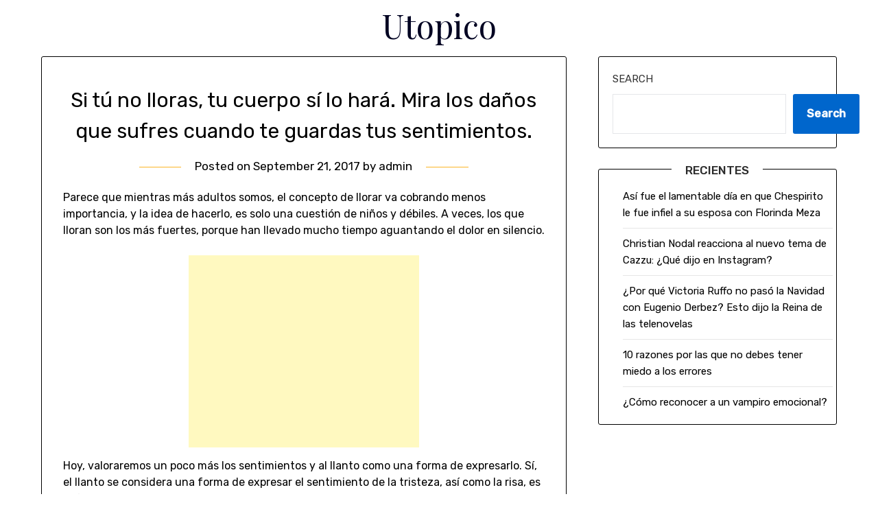

--- FILE ---
content_type: text/html; charset=utf-8
request_url: https://www.google.com/recaptcha/api2/aframe
body_size: 267
content:
<!DOCTYPE HTML><html><head><meta http-equiv="content-type" content="text/html; charset=UTF-8"></head><body><script nonce="nOCKd1EvlXVnMLCMlt147A">/** Anti-fraud and anti-abuse applications only. See google.com/recaptcha */ try{var clients={'sodar':'https://pagead2.googlesyndication.com/pagead/sodar?'};window.addEventListener("message",function(a){try{if(a.source===window.parent){var b=JSON.parse(a.data);var c=clients[b['id']];if(c){var d=document.createElement('img');d.src=c+b['params']+'&rc='+(localStorage.getItem("rc::a")?sessionStorage.getItem("rc::b"):"");window.document.body.appendChild(d);sessionStorage.setItem("rc::e",parseInt(sessionStorage.getItem("rc::e")||0)+1);localStorage.setItem("rc::h",'1769350872308');}}}catch(b){}});window.parent.postMessage("_grecaptcha_ready", "*");}catch(b){}</script></body></html>